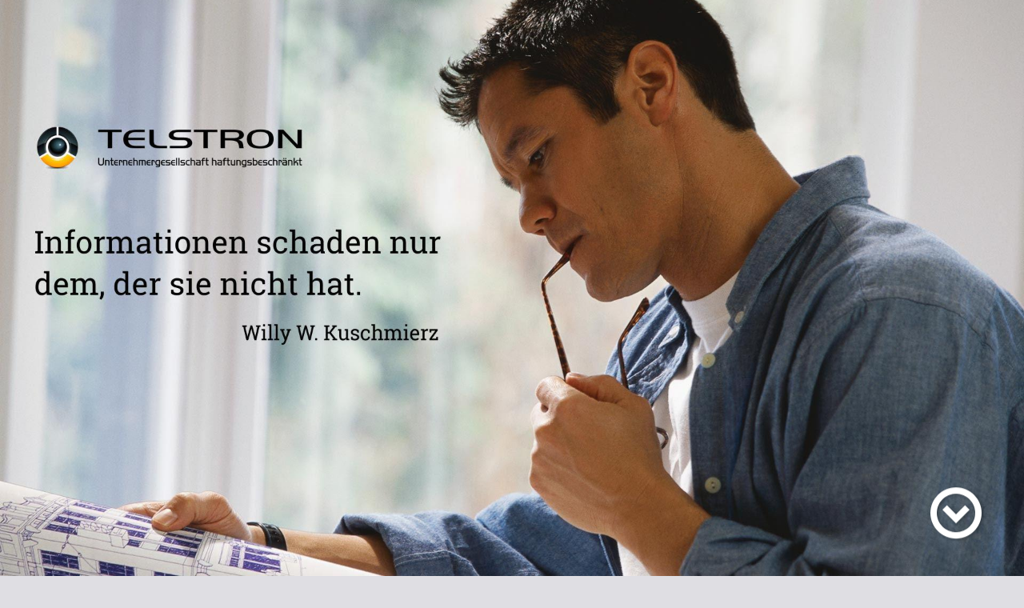

--- FILE ---
content_type: text/html; charset=utf-8
request_url: https://telstron.de/
body_size: 11269
content:
<!DOCTYPE html>

<html>
	<head>
		<title></title>
		<meta charset="UTF-8" />
		<meta name="generator" content="SIQUANDO Pro (#2655-3652)" />

<link rel="stylesheet" href="./classes/plugins/ngpluginlightbox/css/" />
<link rel="stylesheet" href="./classes/plugins/ngplugintypography/css/" />
<link rel="stylesheet" href="./classes/plugins/ngpluginlayout/ngpluginlayoutpro/css/" />
<link rel="stylesheet" href="./classes/plugins/ngpluginparagraph/ngpluginparagraphtext/css/style.css" />
<link rel="stylesheet" href="./classes/plugins/ngpluginparagraph/ngpluginparagraphtable/css/" />
<link rel="stylesheet" href="./classes/plugins/ngplugintypography/css/robotoslab.css" />
		<script src="./js/jquery.js"></script>
			<script src="./classes/plugins/ngpluginlightbox/js/lightbox.js"></script>
			<script src="./classes/plugins/ngpluginlayout/styles/orlando/js/orlando.js"></script>
			<script src="./classes/plugins/ngpluginlayout/styles/orlando/js/orlandowheel.js"></script>
	<meta name="verification" content="ab6660df5b66f6aba971302b3bad5742" />		
	</head>
	

	<body>	
<meta name="verification" content="ab6660df5b66f6aba971302b3bad5742" />
<div id="eyecatcher">
	<img src="./images/pictures/layoutpictures/orlando/Eyecatcher%20f%C3%BCr%20neue%20Internetseite%2018.06.17%20dritte.jpg?w=1920&amp;h=1200" alt="" style="width:1920px;height:1200px" />
	<h1></h1>
	<div class="down"></div>	
</div>

<div id="nav">
	<div>
		<ul></ul>
		<div class="clearfix"></div>
	</div>

	
</div>

<div id="navfixed">
	<div>
		<ul></ul>
		<div class="clearfix"></div>
	</div>
</div>

<div id="center">


<div id="main">


	<div  style="width: 960px" id="content">
		





<div class="paragraph" style="">



<p><span style="font-weight:bold;font-family:'Roboto Slab',Verdana,Helvetica,sans-serif;font-size:9px">Hinweis: </span><span style="font-family:'Roboto Slab',Verdana,Helvetica,sans-serif;font-size:9px">Unsere Contentseiten "www.betterstore.de" und "www.hausundwohnung.com" werden momentan aktualisiert und sind z.Zt. nicht erreichbar. Wir bitten um Verständnis.</span></p>


<div class="clearfix"></div>
</div>








	





<h2>Unternehmensaktivitäten</h2><div class="paragraph" style=""><div class="tablecontainer" style="width:960px;"><table class="paragraphtable" style="width:100%;"><tbody><tr><td style="width:308px;">
<p style="font-size:16px"><span style="font-weight:bold;color:#823228"><a href="http://www.betterstore.de/" target="_blank">HANDYVERTRÄGE</a></span></p><p style="font-size:16px">Neuvertrag oder Umstellung</p>
</td><td style="width:308px;">
<p>Ermittlung des für Sie passenden Vertrages. Beratung, Installation, Verkauf.</p>
</td><td style="width:308px;">
<p style="font-size:16px"><a href="http://www.betterstore.de/?ngt=w7e160e000127c025586777802488524" target="_blank">www.betterstore.de</a> oder</p><p style="font-size:16px">rufen Sie an: (0172) 56 30 392</p>
</td></tr><tr><td style="width:308px;">
<p style="font-weight:bold;font-family:Calibri;font-size:16px"><span style="color:#823228"><a href="http://www.betterstore.de/" target="_blank">FESTNETZ, INTERNET, DSL</a></span></p><p style="font-size:16px">Neuvertrag oder Umstellung</p>
</td><td style="width:308px;">
<p>Ermittlung des für Sie passenden Vertrages. Beratung, Installation, Verkauf.</p>
</td><td style="width:308px;">
<p><a href="http://www.betterstore.de/?ngt=w7e160e000e22e7a4986777802488524" target="_blank">www.betterstore.de</a> oder</p><p>rufen Sie an: (0172) 56 30 392</p>
</td></tr><tr><td style="width:308px;">
<p style="font-size:16px"><span style="font-weight:bold;color:#823228"><a href="http://www.betterstore.de/" target="_blank">STROM</a></span></p><p style="font-size:16px">Umstellung auf günstigeren Lieferanten</p>
</td><td style="width:308px;">
<p>Ermittlung des für Sie passenden Vertrages. Beratung, Ummeldung bei den Lieferanten.</p>
</td><td style="width:308px;">
<p><a href="http://www.betterstore.de/?ngt=w7e160e0b1b317509886777802488524" target="_blank">www.betterstore.de</a> oder</p><p>rufen Sie an: (0172) 56 30 392</p>
</td></tr><tr><td style="width:308px;">
<p style="font-size:16px"><span style="font-weight:bold;color:#823228"><a href="http://www.betterstore.de/" target="_blank">Gas</a></span></p><p style="font-size:16px">Umstellung auf günstigeren Lieferanten</p>
</td><td style="width:308px;">
<p>Ermittlung des für Sie passenden Vertrages. Beratung, Ummeldung bei den Lieferanten.</p>
</td><td style="width:308px;">
<p><a href="http://www.betterstore.de/?ngt=w7e160e0001204d5ea86777802488524" target="_blank">www.betterstore.de</a> oder</p><p>rufen Sie an: (0172) 56 30 392</p>
</td></tr><tr><td style="width:308px;">
<p style="font-family:Calibri;font-size:16px"><a href="http://www.hausundwohnung.com/" target="_blank"><strong>HAUS &amp; WOHNUNG</strong></a>  Objektbewertung, </p><p style="font-size:16px"><span style="font-family:Calibri,Candara,'Segoe','Segoe UI',Optima,Arial,sans-serif">Exposée-Erstellung, Verkaufsverhandlungen</span></p>
</td><td style="width:308px;">
<p>Wir übernehmen den Verkauf Ihres Hauses oder Ihrer Wohnung im Großraum Hannover.</p>
</td><td style="width:308px;">
<p style="font-size:16px"><a href="http://www.hausundwohnung.com/" target="_blank">www.hausundwohnung.com </a>oder </p><p style="font-size:16px">rufen Sie an: (0172) 56 30 392</p>
</td></tr><tr><td style="width:308px;">
<p><a href="http://pflegeimmobilie.direct/" target="_blank"><strong>KAPITALANLAGEN - LANGFRISTIG</strong></a> in Pflegeimmobilien</p>
</td><td style="width:308px;">
<p>Wir beraten Sie hinsichtlich Kapitalanlagen und Vermögensaufbau mit Pflegeimmobilien.</p>
</td><td style="width:308px;">
<p style="font-size:16px"><a href="http://www.pflegeimmobilie.direct/" target="_blank">www.pflegeimmobilie.direct</a> oder </p><p style="font-size:16px">rufen Sie an: (0172) 56 30 392</p>
</td></tr><tr><td style="width:308px;">
<p><a href="https://exporo.de/lp/so-funktioniert-crowdinvesting-immobilien?a_aid=52958" target="_blank"><strong>KAPITALANLAGE - KURZFRISTIG</strong></a> in Geschäfts- und Wohnimmobilien</p>
</td><td style="width:308px;">
<p><span style="font-weight:bold;font-size:15px">CROWDINVESTING.</span> Wir vermitteln kurzfristige (1 - 2 Jahre) Kapitalanlagen (ab € 500,00) mit lukrativen Renditen (4% - 6% p.a.) nur in gesicherte Immobilien.</p>
</td><td style="width:308px;">
<p style="font-size:16px"><a href="https://exporo.de/lp/so-funktioniert-crowdinvesting-immobilien?a_aid=52958" target="_blank">Kontaktieren Sie uns </a>unter Mobil: </p><p style="font-size:16px">(0172) 56 30 392</p>
</td></tr></tbody></table></div></div>








	





<h2>Wir freuen uns, Sie persönlich kennenzulernen.</h2><div class="paragraph" style="">



<p><span style="font-family:'Roboto Slab',Verdana,Helvetica,sans-serif;color:#6e5134">Zögern Sie nicht. Lernen wir uns kennen. Vereinbaren Sie ein persönliches Beratungsgespräch mit unserem Geschäftsführer, </span><span style="font-family:'Roboto Slab',Verdana,Helvetica,sans-serif;color:#6e5134">Herrn Willy W. Kuschmierz</span><span style="font-family:'Roboto Slab',Verdana,Helvetica,sans-serif;color:#6e5134">. Ihre erste Beratung ist für Sie unverbindlich und kostenlos - aber nicht umsonst. Sie erreichen ihn unter Festnetz: (0511) 58 59 801 (gegebenenfalls eine Nachricht auf dem Anrufbeantworter hinterlassen) oder Mobil unter: (0172) 56 30 392. Oder per e-mail: willy.kuschmierz (at) telstron.de  - bitte:  (at) ersetzen durch @</span></p>


<div class="clearfix"></div>
</div>








	





<div class="paragraph" style="">



<p><a href="common/info/kontaktformular/"><span style="font-family:'Roboto Slab',Verdana,Helvetica,sans-serif;font-size:16px;color:#464e55">&gt; Kontaktformular</span></a><br/><br/><span style="font-family:'Roboto Slab',Verdana,Helvetica,sans-serif;font-size:12px;color:#6e5134"><a href="">Startseite</a></span><span style="font-family:'Roboto Slab',Verdana,Helvetica,sans-serif;font-size:11px;color:#e1ddd6">....</span><span style="font-family:'Roboto Slab',Verdana,Helvetica,sans-serif;font-size:12px;color:#6e5134"><a href="common/info/5943ed93/">Impressum</a></span><span style="font-family:'Roboto Slab',Verdana,Helvetica,sans-serif;font-size:11px;color:#e1ddd6">....</span><span style="font-family:'Roboto Slab',Verdana,Helvetica,sans-serif;font-size:12px;color:#6e5134"><a href="common/info/haftungsausschluss/">Haftungsausschluss</a></span><span style="font-family:'Roboto Slab',Verdana,Helvetica,sans-serif;font-size:11px;color:#e1ddd6">....</span><span style="font-family:'Roboto Slab',Verdana,Helvetica,sans-serif;font-size:12px;color:#6e5134"><a href="common/info/agb/">AGB</a></span><span style="font-family:'Roboto Slab',Verdana,Helvetica,sans-serif;font-size:11px;color:#e1ddd6">....</span><span style="font-family:'Roboto Slab',Verdana,Helvetica,sans-serif;font-size:12px;color:#6e5134"><a href="common/info/widerrufsrecht/">Widerrufsrecht</a></span><span style="font-family:'Roboto Slab',Verdana,Helvetica,sans-serif;font-size:11px;color:#e1ddd6">....</span><span style="font-family:'Roboto Slab',Verdana,Helvetica,sans-serif;font-size:12px;color:#6e5134"><a href="common/info/datenschutz/">Datenschutz</a></span><span style="font-family:'Roboto Slab',Verdana,Helvetica,sans-serif;font-size:11px;color:#e1ddd6">....</span><span style="font-family:'Roboto Slab',Verdana,Helvetica,sans-serif;font-size:12px;color:#6e5134"><a href="common/info/grafiken-und-bilder/">Grafiken und Bilder</a></span><span style="font-family:'Roboto Slab',Verdana,Helvetica,sans-serif;font-size:11px;color:#e1ddd6">....</span><a href="common/info/5943ed93/"><span style="font-family:'Roboto Slab',Verdana,Helvetica,sans-serif;font-size:12px;color:#464e55">Copyright 2017-2018:  Telstron UG (haftungsbeschränkt)</span></a></p>


<div class="clearfix"></div>
</div>








	



	</div>		


<div class="clearfix"></div>

</div>

<div  id="footer">
	





<div class="paragraph" style=""><!-- BEGINN des zanox-affiliate HTML-Code -->
<!-- ( Der HTML-Code darf im Sinne der einwandfreien Funktionalität nicht verändert werden! ) -->
<img src="http://ad.zanox.com/ppv/?44210944C222872606" align="bottom" width="1" height="1" border="0" hspace="1"><!-- Vermarkter : Zanox (208)
Placement : Zanox-foto-bigsize_728x90_728x90 (142)
Creative : Suchanzeige-bigsize-728x90 (101) -->
<script language='javascript'>
// here you can insert external click tracking
// e.g. http://external.clicktracking.com/?redirect=
// Link must NOT be urlencoded, leave empty if no external tracking given
var ia_a72f32_clicktag = 'http://ad.zanox.com/ppc/?44210944C222872606&ULP=';
// special parameter, if ia_a72f32_2xenc = 1; redirect will be double encoded, if ia_a72f32_2xenc = 0; redirect will not be encoded
// for valueclick set this to 1
var ia_a72f32_2xenc = 'auto';
</script>
<script type='text/javascript' src='http://adsrv.intelliad.com/cl/v2/2757/728x90/f443c3b2947b2cbe258ac703e2bbfa91.js'></script>
<noscript>
<iframe src='http://adsrv.intelliad.com/cl/v2/2757/728x90/f443c3b2947b2cbe258ac703e2bbfa91_i.html' frameborder='0' width='728' height='90' frameborder='0' marginwidth='0' marginheight='0' style='border:none;margin:0px;padding:0px;' scrolling='no' hspace='0' vspace='0'></iframe>
</noscript></div>








	



</div>		


</div>
		
	</body>
</html>	

--- FILE ---
content_type: text/css; charset=utf-8
request_url: https://telstron.de/classes/plugins/ngplugintypography/css/
body_size: 1848
content:
@import url("robotoslab.css");

input:focus,
button:focus,
select:focus,
textarea:focus {
    outline: none;
}

.sqpnavicon {
    width: 1.1em;
    height: 1.1em;
    display: inline-block;
    vertical-align: -0.18em;
    margin-right: 0.5em;
    border: 0;
    padding: 0;
}

.sqplinkicon {
    width: 1em;
    height: 1em;
    display: inline-block;
    vertical-align: -0.2em;
    margin-right: 0.2em;
    border: 0;
    padding: 0;
}


BODY {
	margin: 0;
	font: 14px Calibri,Candara,'Segoe','Segoe UI',Optima,Arial,sans-serif;
	color: #000000;
}

.clearfix {
	clear: both;
}

h1 {
	font: bold 16px 'Roboto Slab',Verdana,Helvetica,sans-serif;
	color: #000000;
	text-transform: uppercase;
	margin: 0px 0 0px 0;
	line-height: 1.2;
}

h2 {
	font: 26px 'Roboto Slab',Verdana,Helvetica,sans-serif;
	color: #464e55;
	text-transform: uppercase;
	margin: 10px 0 10px 0;
	line-height: 1.6;
}

h3, h3>a {
	font: 15px 'Roboto Slab',Verdana,Helvetica,sans-serif;
	color: #4b4154;
	text-transform: uppercase;
	margin: 10px 0 10px 0;
	line-height: 1.6;
	text-decoration: none;
}

h4 {
	font: 16px Calibri,Candara,'Segoe','Segoe UI',Optima,Arial,sans-serif;
	color: #000000;
	text-transform: uppercase;
	margin: 10px 0 10px 0;
	line-height: 1.6;
}

h5 {
	font: italic 16px Calibri,Candara,'Segoe','Segoe UI',Optima,Arial,sans-serif;
	color: #000000;
	margin: 10px 0 10px 0;
	line-height: 1.6;
}

h6 {
	font: 16px Calibri,Candara,'Segoe','Segoe UI',Optima,Arial,sans-serif;
	color: #464e55;
	margin: 10px 0 10px 0;
	line-height: 1.6;
}

p {
	margin: 10px 0 10px 0;
	line-height: 1.6;
}

p a, .ngcontent a, a.nglink {
	font-weight: bold;
	
	
	
	color: #464e55;
	text-decoration: none;
}

p a:hover, .ngcontent a:hover, a.nglink:hover {
	font-weight: bold;
	
	font-style: normal;
	
	text-transform: none;
	
	color: #464e55;
	text-decoration: underline;
}

h3 a:hover {
	color: #464e55;
	text-decoration: underline;
}

img.picture {
	display: block;
	border: 0;
}


.paragraph {
	margin-bottom: 10px;
}

--- FILE ---
content_type: text/css; charset=utf-8
request_url: https://telstron.de/classes/plugins/ngpluginlayout/ngpluginlayoutpro/css/
body_size: 2501
content:
body, html {
	background-color: #dfdee3;
}

#eyecatcher {
	position: relative;
	overflow: hidden;
	background-color: #464e55;
}

#eyecatcher img {
	display: block;
	position: absolute;
	opacity: 0;
	border: 0;
	transition: opacity 1s;
	-webkit-transition: opacity 1s;
}

#eyecatcher h1 {
	display: block;
	margin: 0;
	padding: 0;
	position: absolute;
	width: 480px;
	left: 50px;
	top: 50px;
	opacity: 0;
	transform:translateX(-50px);
	-ms-transform:translateX(-50px);
	-webkit-transform:translateX(-50px);
	transition:transform 1s, -ms-transform 1s, opacity 1s;
	-webkit-transition: -webkit-transform 1s, opacity 1s;
	text-shadow: 2px 2px 4px rgba(0,0,0,0.3);
}

#eyecatcher h1.loaded {
	opacity: 1;
	transform:translateX(0);
	-ms-transform:translateX(0);
	-webkit-transform:translateX(0);
}

#eyecatcher>div {
	width: 70px;
	height: 70px;
	position: absolute;
	bottom: 50px;
	right: 50px;
	background: url(./../../styles/orlando/img/down.png) no-repeat top left;
	cursor: pointer;
	opacity: 0;
	transition: opacity 1s;
	-webkit-transition: opacity 1s;
}

#eyecatcher>div:hover {
	background-position: bottom left;
}

#eyecatcher>div.loaded {
	opacity: 1;
	-webkit-animation: bounce 3s;
	animation: bounce 3s; 
}

@-webkit-keyframes bounce {
	0%, 40%, 60%, 80%, 100% {-webkit-transform: translateY(0);}
	45%, 65%, 85% {-webkit-transform: translateY(7px);}
}
@keyframes bounce {
	0%, 40%, 60%, 80%, 100% {transform: translateY(0);}
	45%, 65%, 85% {transform: translateY(7px);}
}

#nav, #navfixed {
	background-color: #464e55;
	width:100%;
	z-index: 1000;
}

#nav>div, #navfixed>div {
	width: 960px;
	margin: 0 auto;
	position: relative;
}

.logo {
	position: absolute;
	right: 0;
	top: 0px;
}

.logo img {
	border: 0;
}

#nav ul, #navfixed ul {
	list-style: none;
	margin: 0;
	padding: 0;
}

#nav li, #navfixed li {
	list-style: none;
	margin: 0;
	padding: 46px 50px 44px 0;
	display: block;
	float: left;
}

#nav ul a, #navfixed ul a {
	display: block;
	padding: 4px 0 4px 0;
	color: #ffffff;
	text-transform: uppercase;
	text-decoration: none;
	font-size: 15px;
	border-bottom: 2px solid transparent;
	transition: border-color 0.3s;
}

#nav ul li:hover a,
#nav ul li.active a,
#navfixed ul li:hover a,
#navfixed ul li.active a
{
	border-bottom: 2px solid #ffffff;
}

#navfixed {
	display: none;
	position: fixed;
	top: 0;
}

#center {
	width: 960px;
	margin: 40px auto;
}

#header {
	width: 960px;
	margin-bottom: 50px;
}

#sidebarleft {
	float: left;
	margin-right: 50px;
	min-height: 1px;
}

#content {
	float: left;
}

#sidebarright {
	float: left;
	margin-left: 50px;
	min-height: 1px;
}

#footer {
	width: 960px;
	margin-top: 50px;
}


--- FILE ---
content_type: text/css; charset=utf-8
request_url: https://telstron.de/classes/plugins/ngpluginparagraph/ngpluginparagraphtable/css/
body_size: 2927
content:
div.tablecontainer {
	overflow: auto;
}

table.paragraphtable svg.paragraphtableicon {
    display: block;
    margin: 0 auto;
    border: 0;
    color: #464e55;
}

table.paragraphtable ul {
    margin: 0;
    padding:5px 0 5px 20px;
}

table.paragraphtable li {
    margin: 0;
}

table.paragraphtable a.paragraphtablebutton {
    display: inline-block;
    margin: 6px;
   	border-color: #464e55;
	border-width: 0px;
	border-style: solid;
	padding: 5px 10px 5px 10px;
	background: #464e55;
	font: 16px Calibri,Candara,'Segoe','Segoe UI',Optima,Arial,sans-serif;
	color: #ffffff;
	text-transform: uppercase;
	box-shadow: 3px 3px 3px rgba(0,0,0,0.1);
	border-radius: 2px;
	cursor: pointer;
    outline: none;
    -webkit-appearance: none;
    text-decoration: none;
}

table.paragraphtable a.paragraphtablebutton:hover {
	border-color: #000000;
	background: #000000;
	font-weight: normal;
	font-style: normal;
	text-transform: none;
	color: #ffffff;
}

table.paragraphtable
{
	border-collapse: collapse;
	margin-bottom: 10px;	
}

table.paragraphtable span.paragraphtablecheck {
	width: 15px;
	background: url(../img/?f=check&c=464e55);
	display: inline-block;
	vertical-align: middle;
	height: 15px;
}

table.paragraphtable td,
table.paragraphtable th 
{
	border-color: #c3c3c3;
	border-width: 1px;
	border-style: solid;
	padding: 5px;
	background: #ffffff;
	line-height: 100%;
	text-align: left;
	vertical-align: top;
	font: 16px Calibri,Candara,'Segoe','Segoe UI',Optima,Arial,sans-serif;
	color: #464e55;
	
}


table.paragraphtable td.alt {
	background: #f0f0f0;
}


table.paragraphtable td.header,
table.paragraphtable th.header
{
	border-color: #464e55;
	border-width: 1px;
	border-style: solid;
	padding: 5px;
	background: #464e55;
	font: italic 16px Calibri,Candara,'Segoe','Segoe UI',Optima,Arial,sans-serif;
	color: #ffffff;
}

table.paragraphtable p {
	margin: 0;
	padding: 0;
}

table.paragraphtable a img {
	border: none;
	display: block;
}


@media screen and (max-width: 767px) {
  .sqr .paragraphtablepivot thead {
    display: none;
  }
  .sqr .paragraphtablepivot td {
    display: block;
    width: 100% !important;
	border-color: #c3c3c3;
	border-width: 1px;
	border-style: solid;
	border-top: none;
	box-sizing: border-box;
	text-align: left !important;
  }
  
  .sqr .paragraphtablepivot img {
    margin-top: 6px;
  }
  
  .sqr .paragraphtablepivot td:before {
    content: attr(data-header) ": ";
    font-style: italic;
    display: block;
  }
  .sqr .paragraphtablepivot tr {
    display: block;
    border: none;
  }
  .sqr .paragraphtablepivot td:first-child {
	border-color: #464e55;
	border-width: 1px;
	border-style: solid;
	padding: 5px;
	background: #464e55;
	font: italic 16px Calibri,Candara,'Segoe','Segoe UI',Optima,Arial,sans-serif;
	color: #ffffff;
  }
  .sqr .paragraphtablepivot td:last-child {
    border-bottom: none;
  }
  
  .sqr .paragraphtablepivot {
 	border-bottom-color: #c3c3c3;
	border-bottom-width: 1px;
	border-bottom-style: solid;
  }
  
  .sqr .paragraphtablepivot td:first-child:before {
    content: '';
  }

}

--- FILE ---
content_type: text/javascript
request_url: https://telstron.de/classes/plugins/ngpluginlayout/styles/orlando/js/orlando.js
body_size: 1792
content:
(function($) {
	$.fn.sizeEyecatcher = function() {
		var eyecatchercontainer = $(this);
		var eyecatcher = $(this).children('img').eq(0);

		var width = parseInt(eyecatcher.css('width').replace('px',''));
		var height = parseInt(eyecatcher.css('height').replace('px',''));
		var ratio = width / height;

		var nav=$('#nav');
		var navfixed=$('#navfixed');
		var navheight = nav.height();

		function resize()
		{
			var availwidth = $(window).width();
			var availheight = $(window).height()-navheight;

			var newwidth = availwidth;
			var newheight = Math.floor( newwidth / ratio);

			if (newheight<availheight) {
				newheight=availheight;
				newwidth=Math.floor( newheight * ratio);
			}

			var newleft = newwidth-availwidth;


			eyecatcher.css({
				'width': newwidth,
				'height': newheight,
				'left': -newleft
			});

			eyecatchercontainer.css({
				'height': availheight
			});

			setTop();
		}

		function setTop()
		{
			var scrolltop=$(window).scrollTop();
			var availheight = parseInt(eyecatchercontainer.css('height').replace('px',''));
			var newheight = parseInt(eyecatcher.css('height').replace('px',''));
			var newtop = newheight-availheight;

			eyecatcher.css({
				'top': -newtop+Math.floor(scrolltop/2)
			});

			var navigationOffset=nav.offset().top;

			if(scrolltop > navigationOffset) {
				navfixed.show();
			} else {
				navfixed.hide();
			}
		}

		$(window).bind('resize', resize);
		$(window).bind('scroll',setTop);
		resize();

		return this;
	};
})(jQuery);

$(document).ready(function() {
	$('#eyecatcher').sizeEyecatcher();

	$(window).load(function() {
		$('#eyecatcher>img').css('opacity',1);
		$('#eyecatcher>h1').addClass('loaded');
		$('#eyecatcher>div').addClass('loaded');

		$('#eyecatcher>div').click(function() {
			var offset=$('#nav').offset().top;
			$('html, body').animate({scrollTop: offset}, 1000);
		});

	});
});

